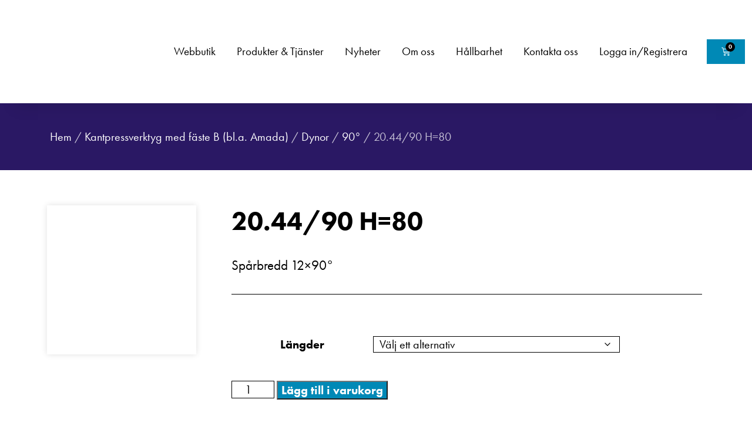

--- FILE ---
content_type: text/html; charset=UTF-8
request_url: https://hjoverktyg.com/produkt/kantpressverktyg-amada/dynor/90-dynor/20-44-90/
body_size: 14409
content:
<!DOCTYPE html><html lang="sv-SE"><head><script data-no-optimize="1">var litespeed_docref=sessionStorage.getItem("litespeed_docref");litespeed_docref&&(Object.defineProperty(document,"referrer",{get:function(){return litespeed_docref}}),sessionStorage.removeItem("litespeed_docref"));</script> <meta charset="UTF-8"><link data-optimized="2" rel="stylesheet" href="https://hjoverktyg.com/wp-content/litespeed/css/3cdd765e27c78a168483167c052e03d8.css?ver=1cb22" /><meta name="viewport" content="width=device-width, initial-scale=1.0, viewport-fit=cover" /><title>
20.44/90 H=80 » Dynor 90° | Hjo-Verktyg</title><meta name='robots' content='index, follow, max-image-preview:large, max-snippet:-1, max-video-preview:-1' />
 <script data-cfasync="false" data-pagespeed-no-defer>var gtm4wp_datalayer_name = "dataLayer";
	var dataLayer = dataLayer || [];
	const gtm4wp_use_sku_instead = 0;
	const gtm4wp_currency = 'SEK';
	const gtm4wp_product_per_impression = 10;
	const gtm4wp_clear_ecommerce = false;
	const gtm4wp_datalayer_max_timeout = 2000;</script> <meta name="description" content="20.44/90 H=80 - Dynor 90° - Spårbredd 12x90°" /><link rel="canonical" href="https://hjoverktyg.com/produkt/kantpressverktyg-amada/dynor/90-dynor/20-44-90/" /><meta property="og:locale" content="sv_SE" /><meta property="og:type" content="article" /><meta property="og:title" content="20.44/90 H=80 » Dynor 90° | Hjo-Verktyg" /><meta property="og:description" content="20.44/90 H=80 - Dynor 90° - Spårbredd 12x90°" /><meta property="og:url" content="https://hjoverktyg.com/produkt/kantpressverktyg-amada/dynor/90-dynor/20-44-90/" /><meta property="og:site_name" content="Hjo-Verktyg" /><meta property="article:publisher" content="https://www.facebook.com/OstrandHansen" /><meta property="article:modified_time" content="2024-01-30T11:47:06+00:00" /><meta property="og:image" content="https://hjoverktyg.com/wp-content/uploads/2019/10/Amada_dynor_2041-2044_h80_90.png" /><meta property="og:image:width" content="300" /><meta property="og:image:height" content="300" /><meta property="og:image:type" content="image/png" /><meta name="twitter:card" content="summary_large_image" /> <script type="application/ld+json" class="yoast-schema-graph">{"@context":"https://schema.org","@graph":[{"@type":"WebPage","@id":"https://hjoverktyg.com/produkt/kantpressverktyg-amada/dynor/90-dynor/20-44-90/","url":"https://hjoverktyg.com/produkt/kantpressverktyg-amada/dynor/90-dynor/20-44-90/","name":"20.44/90 H=80 » Dynor 90° | Hjo-Verktyg","isPartOf":{"@id":"https://hjoverktyg.com/#website"},"primaryImageOfPage":{"@id":"https://hjoverktyg.com/produkt/kantpressverktyg-amada/dynor/90-dynor/20-44-90/#primaryimage"},"image":{"@id":"https://hjoverktyg.com/produkt/kantpressverktyg-amada/dynor/90-dynor/20-44-90/#primaryimage"},"thumbnailUrl":"https://hjoverktyg.com/wp-content/uploads/2019/10/Amada_dynor_2041-2044_h80_90.png","datePublished":"2019-10-21T09:48:27+00:00","dateModified":"2024-01-30T11:47:06+00:00","description":"20.44/90 H=80 - Dynor 90° - Spårbredd 12x90°","breadcrumb":{"@id":"https://hjoverktyg.com/produkt/kantpressverktyg-amada/dynor/90-dynor/20-44-90/#breadcrumb"},"inLanguage":"sv-SE","potentialAction":[{"@type":"ReadAction","target":["https://hjoverktyg.com/produkt/kantpressverktyg-amada/dynor/90-dynor/20-44-90/"]}]},{"@type":"ImageObject","inLanguage":"sv-SE","@id":"https://hjoverktyg.com/produkt/kantpressverktyg-amada/dynor/90-dynor/20-44-90/#primaryimage","url":"https://hjoverktyg.com/wp-content/uploads/2019/10/Amada_dynor_2041-2044_h80_90.png","contentUrl":"https://hjoverktyg.com/wp-content/uploads/2019/10/Amada_dynor_2041-2044_h80_90.png","width":300,"height":300,"caption":"Amada dynor 20.41-20.44/90 H=86"},{"@type":"BreadcrumbList","@id":"https://hjoverktyg.com/produkt/kantpressverktyg-amada/dynor/90-dynor/20-44-90/#breadcrumb","itemListElement":[{"@type":"ListItem","position":1,"name":"Startsida","item":"https://hjoverktyg.com/"},{"@type":"ListItem","position":2,"name":"Produkter","item":"https://hjoverktyg.com/shop/"},{"@type":"ListItem","position":3,"name":"20.44/90 H=80"}]},{"@type":"WebSite","@id":"https://hjoverktyg.com/#website","url":"https://hjoverktyg.com/","name":"Hjo-Verktyg","description":"Kantpressverktyg, Pelarstyrda verktyg &amp; Saxskär","publisher":{"@id":"https://hjoverktyg.com/#organization"},"potentialAction":[{"@type":"SearchAction","target":{"@type":"EntryPoint","urlTemplate":"https://hjoverktyg.com/?s={search_term_string}"},"query-input":{"@type":"PropertyValueSpecification","valueRequired":true,"valueName":"search_term_string"}}],"inLanguage":"sv-SE"},{"@type":"Organization","@id":"https://hjoverktyg.com/#organization","name":"Hjo-Verktyg AB","url":"https://hjoverktyg.com/","logo":{"@type":"ImageObject","inLanguage":"sv-SE","@id":"https://hjoverktyg.com/#/schema/logo/image/","url":"https://hjoverktyg.com/wp-content/uploads/2019/08/Hjo-Verktyg_logo.png","contentUrl":"https://hjoverktyg.com/wp-content/uploads/2019/08/Hjo-Verktyg_logo.png","width":374,"height":181,"caption":"Hjo-Verktyg AB"},"image":{"@id":"https://hjoverktyg.com/#/schema/logo/image/"},"sameAs":["https://www.facebook.com/OstrandHansen"]}]}</script>  <script type="litespeed/javascript" data-src="https://hjoverktyg.com/wp-includes/js/jquery/jquery.min.js?ver=3.7.1" id="jquery-core-js"></script> <link rel="https://api.w.org/" href="https://hjoverktyg.com/wp-json/" /><link rel="alternate" title="JSON" type="application/json" href="https://hjoverktyg.com/wp-json/wp/v2/product/3327" /><link rel="alternate" title="oEmbed (JSON)" type="application/json+oembed" href="https://hjoverktyg.com/wp-json/oembed/1.0/embed?url=https%3A%2F%2Fhjoverktyg.com%2Fprodukt%2Fkantpressverktyg-amada%2Fdynor%2F90-dynor%2F20-44-90%2F" /><link rel="alternate" title="oEmbed (XML)" type="text/xml+oembed" href="https://hjoverktyg.com/wp-json/oembed/1.0/embed?url=https%3A%2F%2Fhjoverktyg.com%2Fprodukt%2Fkantpressverktyg-amada%2Fdynor%2F90-dynor%2F20-44-90%2F&#038;format=xml" /> <script data-cfasync="false" data-pagespeed-no-defer type="text/javascript">var dataLayer_content = {"pagePostType":"product","pagePostType2":"single-product","pagePostAuthor":"Johan Carlsson","productRatingCounts":[],"productAverageRating":0,"productReviewCount":0,"productType":"variable","productIsVariable":1};
	dataLayer.push( dataLayer_content );</script> <script data-cfasync="false" data-pagespeed-no-defer type="text/javascript">console.warn && console.warn("[GTM4WP] Google Tag Manager container code placement set to OFF !!!");
	console.warn && console.warn("[GTM4WP] Data layer codes are active but GTM container must be loaded using custom coding !!!");</script> <link rel="shortcut icon" href="https://hjoverktyg.com/wp-content/themes/hjo/img/icons/favicon.ico" /><link rel="apple-touch-icon-precomposed" href="https://hjoverktyg.com/wp-content/themes/hjo/img/icons/touch.png" /> <script type="litespeed/javascript" data-src="https://www.googletagmanager.com/gtag/js?id=UA-151986418-1"></script> <script type="litespeed/javascript">window.dataLayer=window.dataLayer||[];function gtag(){dataLayer.push(arguments)}
gtag('js',new Date());gtag('config','UA-151986418-1');gtag('config','AW-700167948')</script> <noscript><style>.woocommerce-product-gallery{ opacity: 1 !important; }</style></noscript><meta name="generator" content="Elementor 3.25.9; features: additional_custom_breakpoints, e_optimized_control_loading; settings: css_print_method-external, google_font-enabled, font_display-auto">
 <script type="litespeed/javascript">(function(w,d,s,l,i){w[l]=w[l]||[];w[l].push({'gtm.start':new Date().getTime(),event:'gtm.js'});var f=d.getElementsByTagName(s)[0],j=d.createElement(s),dl=l!='dataLayer'?'&l='+l:'';j.async=!0;j.src='https://www.googletagmanager.com/gtm.js?id='+i+dl;f.parentNode.insertBefore(j,f)})(window,document,'script','dataLayer','GTM-NQBXQMM')</script> <meta name="google-site-verification" content="rlBo-VPYgMyFBU7drZim1Iq4dglqlvna93lK9Il8ACQ" /></head><body class="product-template-default single single-product postid-3327 wp-custom-logo theme-hjo woocommerce woocommerce-page woocommerce-no-js 20-44-90 elementor-default elementor-template-full-width elementor-kit-5322 elementor-page-110"><div data-elementor-type="header" data-elementor-id="19" class="elementor elementor-19 elementor-location-header" data-elementor-post-type="elementor_library"><header class="elementor-section elementor-top-section elementor-element elementor-element-4f0e720a elementor-section-content-middle elementor-section-height-min-height elementor-section-boxed elementor-section-height-default elementor-section-items-middle" data-id="4f0e720a" data-element_type="section" data-settings="{&quot;background_background&quot;:&quot;classic&quot;,&quot;sticky&quot;:&quot;top&quot;,&quot;sticky_on&quot;:[&quot;desktop&quot;,&quot;tablet&quot;,&quot;mobile&quot;],&quot;sticky_offset&quot;:0,&quot;sticky_effects_offset&quot;:0}"><div class="elementor-container elementor-column-gap-no"><div class="elementor-column elementor-col-33 elementor-top-column elementor-element elementor-element-43b363de" data-id="43b363de" data-element_type="column"><div class="elementor-widget-wrap elementor-element-populated"><div class="elementor-element elementor-element-673ba23a elementor-widget elementor-widget-theme-site-logo elementor-widget-image" data-id="673ba23a" data-element_type="widget" data-widget_type="theme-site-logo.default"><div class="elementor-widget-container">
<a href="https://hjoverktyg.com">
<img data-src="https://hjoverktyg.com/wp-content/uploads/2019/08/Hjo-Verktyg_logo.png" title="Hjo Verktyg_logo" alt="Hjo Verktyg logo" src="[data-uri]" class="lazyload" style="--smush-placeholder-width: 374px; --smush-placeholder-aspect-ratio: 374/181;" />				</a></div></div></div></div><div class="elementor-column elementor-col-33 elementor-top-column elementor-element elementor-element-3c134b09" data-id="3c134b09" data-element_type="column"><div class="elementor-widget-wrap elementor-element-populated"><div class="elementor-element elementor-element-663d077d elementor-nav-menu__align-end elementor-nav-menu--stretch elementor-nav-menu--dropdown-tablet elementor-nav-menu__text-align-aside elementor-nav-menu--toggle elementor-nav-menu--burger elementor-widget elementor-widget-nav-menu" data-id="663d077d" data-element_type="widget" data-settings="{&quot;full_width&quot;:&quot;stretch&quot;,&quot;submenu_icon&quot;:{&quot;value&quot;:&quot;&lt;i class=\&quot;fas fa-angle-down\&quot;&gt;&lt;\/i&gt;&quot;,&quot;library&quot;:&quot;fa-solid&quot;},&quot;layout&quot;:&quot;horizontal&quot;,&quot;toggle&quot;:&quot;burger&quot;}" data-widget_type="nav-menu.default"><div class="elementor-widget-container"><nav class="elementor-nav-menu--main elementor-nav-menu__container elementor-nav-menu--layout-horizontal e--pointer-text e--animation-none"><ul id="menu-1-663d077d" class="elementor-nav-menu"><li class="shop-button menu-item menu-item-type-taxonomy menu-item-object-product_cat current-product-ancestor menu-item-5420"><a href="https://hjoverktyg.com/webbutik/kantpressverktyg-amada/" class="elementor-item">Webbutik</a></li><li class="menu-item menu-item-type-post_type menu-item-object-page menu-item-has-children menu-item-31"><a href="https://hjoverktyg.com/produkter-tjanster/" class="elementor-item">Produkter &#038; Tjänster</a><ul class="sub-menu elementor-nav-menu--dropdown"><li class="menu-item menu-item-type-post_type menu-item-object-page menu-item-has-children menu-item-5319"><a href="https://hjoverktyg.com/kantpressverktyg/" class="elementor-sub-item">Kantpressverktyg</a><ul class="sub-menu elementor-nav-menu--dropdown"><li class="menu-item menu-item-type-taxonomy menu-item-object-product_cat current-product-ancestor menu-item-2374"><a href="https://hjoverktyg.com/webbutik/kantpressverktyg-amada/" class="elementor-sub-item">Kantpressverktyg Amada</a></li><li class="menu-item menu-item-type-post_type menu-item-object-page menu-item-has-children menu-item-4203"><a href="https://hjoverktyg.com/kantpressverktyg/kantpressverktyg-ovriga-fabrikat/" class="elementor-sub-item">Övriga fabrikat</a><ul class="sub-menu elementor-nav-menu--dropdown"><li class="menu-item menu-item-type-post_type menu-item-object-page menu-item-6266"><a href="https://hjoverktyg.com/kantpressverktyg/adira/" class="elementor-sub-item">Kantpressverktyg Adira</a></li><li class="menu-item menu-item-type-post_type menu-item-object-page menu-item-6267"><a href="https://hjoverktyg.com/kantpressverktyg/amada/" class="elementor-sub-item">Kantpressverktyg Amada</a></li><li class="menu-item menu-item-type-post_type menu-item-object-page menu-item-6268"><a href="https://hjoverktyg.com/kantpressverktyg/arboga/" class="elementor-sub-item">Kantpressverktyg Arboga</a></li><li class="menu-item menu-item-type-post_type menu-item-object-page menu-item-6269"><a href="https://hjoverktyg.com/kantpressverktyg/baykal/" class="elementor-sub-item">Kantpressverktyg Baykal</a></li><li class="menu-item menu-item-type-post_type menu-item-object-page menu-item-6270"><a href="https://hjoverktyg.com/kantpressverktyg/beyeler/" class="elementor-sub-item">Kantpressverktyg Beyeler</a></li><li class="menu-item menu-item-type-post_type menu-item-object-page menu-item-6271"><a href="https://hjoverktyg.com/kantpressverktyg/bystronic/" class="elementor-sub-item">Kantpressverktyg Bystronic</a></li><li class="menu-item menu-item-type-post_type menu-item-object-page menu-item-6272"><a href="https://hjoverktyg.com/kantpressverktyg/cincinatti/" class="elementor-sub-item">Kantpressverktyg Cincinatti</a></li><li class="menu-item menu-item-type-post_type menu-item-object-page menu-item-6273"><a href="https://hjoverktyg.com/kantpressverktyg/colly/" class="elementor-sub-item">Kantpressverktyg Colly</a></li><li class="menu-item menu-item-type-post_type menu-item-object-page menu-item-6274"><a href="https://hjoverktyg.com/kantpressverktyg/darley/" class="elementor-sub-item">Kantpressverktyg Darley</a></li><li class="menu-item menu-item-type-post_type menu-item-object-page menu-item-6275"><a href="https://hjoverktyg.com/kantpressverktyg/donewell/" class="elementor-sub-item">Kantpressverktyg Donewell</a></li><li class="menu-item menu-item-type-post_type menu-item-object-page menu-item-6276"><a href="https://hjoverktyg.com/kantpressverktyg/durma/" class="elementor-sub-item">Kantpressverktyg Durma</a></li><li class="menu-item menu-item-type-post_type menu-item-object-page menu-item-6277"><a href="https://hjoverktyg.com/kantpressverktyg/finnpower/" class="elementor-sub-item">Kantpressverktyg Finnpower</a></li><li class="menu-item menu-item-type-post_type menu-item-object-page menu-item-6278"><a href="https://hjoverktyg.com/kantpressverktyg/gasparini/" class="elementor-sub-item">Kantpressverktyg Gasparini</a></li><li class="menu-item menu-item-type-post_type menu-item-object-page menu-item-6280"><a href="https://hjoverktyg.com/kantpressverktyg/guifil/" class="elementor-sub-item">Kantpressverktyg Guifil</a></li><li class="menu-item menu-item-type-post_type menu-item-object-page menu-item-6279"><a href="https://hjoverktyg.com/kantpressverktyg/goteneds/" class="elementor-sub-item">Kantpressverktyg Göteneds</a></li><li class="menu-item menu-item-type-post_type menu-item-object-page menu-item-6281"><a href="https://hjoverktyg.com/kantpressverktyg/haco/" class="elementor-sub-item">Kantpressverktyg Haco</a></li><li class="menu-item menu-item-type-post_type menu-item-object-page menu-item-6265"><a href="https://hjoverktyg.com/kantpressverktyg/hjo/" class="elementor-sub-item">Kantpressverktyg Hjo</a></li><li class="menu-item menu-item-type-post_type menu-item-object-page menu-item-6264"><a href="https://hjoverktyg.com/kantpressverktyg/knuth/" class="elementor-sub-item">Kantpressverktyg Knuth</a></li><li class="menu-item menu-item-type-post_type menu-item-object-page menu-item-6263"><a href="https://hjoverktyg.com/kantpressverktyg/lvd/" class="elementor-sub-item">Kantpressverktyg LVD</a></li><li class="menu-item menu-item-type-post_type menu-item-object-page menu-item-6262"><a href="https://hjoverktyg.com/kantpressverktyg/pacific/" class="elementor-sub-item">Kantpressverktyg Pacific</a></li><li class="menu-item menu-item-type-post_type menu-item-object-page menu-item-6261"><a href="https://hjoverktyg.com/kantpressverktyg/promecam/" class="elementor-sub-item">Kantpressverktyg Promecam</a></li><li class="menu-item menu-item-type-post_type menu-item-object-page menu-item-6260"><a href="https://hjoverktyg.com/kantpressverktyg/safan/" class="elementor-sub-item">Kantpressverktyg Safan</a></li><li class="menu-item menu-item-type-post_type menu-item-object-page menu-item-6259"><a href="https://hjoverktyg.com/kantpressverktyg/sagita/" class="elementor-sub-item">Kantpressverktyg Sagita</a></li><li class="menu-item menu-item-type-post_type menu-item-object-page menu-item-6258"><a href="https://hjoverktyg.com/kantpressverktyg/scan-press/" class="elementor-sub-item">Kantpressverktyg Scan-Press</a></li><li class="menu-item menu-item-type-post_type menu-item-object-page menu-item-6257"><a href="https://hjoverktyg.com/kantpressverktyg/trumpf/" class="elementor-sub-item">Kantpressverktyg Trumpf</a></li><li class="menu-item menu-item-type-post_type menu-item-object-page menu-item-6256"><a href="https://hjoverktyg.com/kantpressverktyg/ursviken/" class="elementor-sub-item">Kantpressverktyg Ursviken</a></li><li class="menu-item menu-item-type-post_type menu-item-object-page menu-item-7397"><a href="https://hjoverktyg.com/kantpressverktyg/kantpressverktyg-vartek/" class="elementor-sub-item">Kantpressverktyg Vartek</a></li><li class="menu-item menu-item-type-post_type menu-item-object-page menu-item-6255"><a href="https://hjoverktyg.com/kantpressverktyg/viking/" class="elementor-sub-item">Kantpressverktyg Viking</a></li><li class="menu-item menu-item-type-post_type menu-item-object-page menu-item-6254"><a href="https://hjoverktyg.com/kantpressverktyg/warcom/" class="elementor-sub-item">Kantpressverktyg Warcom</a></li><li class="menu-item menu-item-type-post_type menu-item-object-page menu-item-6253"><a href="https://hjoverktyg.com/kantpressverktyg/weinbrenner/" class="elementor-sub-item">Kantpressverktyg Weinbrenner</a></li><li class="menu-item menu-item-type-post_type menu-item-object-page menu-item-6251"><a href="https://hjoverktyg.com/kantpressverktyg/wikstrom/" class="elementor-sub-item">Kantpressverktyg Wikström</a></li><li class="menu-item menu-item-type-post_type menu-item-object-page menu-item-6252"><a href="https://hjoverktyg.com/kantpressverktyg/wila/" class="elementor-sub-item">Kantpressverktyg Wila</a></li></ul></li><li class="menu-item menu-item-type-post_type menu-item-object-page menu-item-5537"><a href="https://hjoverktyg.com/specialverktyg-kantpress/" class="elementor-sub-item">Specialverktyg Kantpress</a></li></ul></li><li class="menu-item menu-item-type-post_type menu-item-object-page menu-item-962"><a href="https://hjoverktyg.com/legoproduktion/" class="elementor-sub-item">Legoproduktion</a></li><li class="menu-item menu-item-type-post_type menu-item-object-page menu-item-has-children menu-item-965"><a href="https://hjoverktyg.com/pelarstyrda-verktyg/" class="elementor-sub-item">Pelarstyrda verktyg</a><ul class="sub-menu elementor-nav-menu--dropdown"><li class="menu-item menu-item-type-post_type menu-item-object-page menu-item-7045"><a href="https://hjoverktyg.com/pelarstyrda-verktyg/" class="elementor-sub-item">Pelarstyrda verktyg</a></li><li class="menu-item menu-item-type-post_type menu-item-object-page menu-item-7044"><a href="https://hjoverktyg.com/losningsexempel/" class="elementor-sub-item">Lösningsexempel</a></li></ul></li><li class="menu-item menu-item-type-post_type menu-item-object-page menu-item-963"><a href="https://hjoverktyg.com/verktygsservice/" class="elementor-sub-item">Verktygsservice</a></li><li class="menu-item menu-item-type-post_type menu-item-object-page menu-item-964"><a href="https://hjoverktyg.com/saxskar/" class="elementor-sub-item">Skär till gradsax</a></li><li class="menu-item menu-item-type-post_type menu-item-object-page menu-item-6989"><a href="https://hjoverktyg.com/automation/" class="elementor-sub-item">Automation</a></li><li class="menu-item menu-item-type-post_type menu-item-object-page menu-item-4673"><a href="https://hjoverktyg.com/ladda-ner/" class="elementor-sub-item">Ladda ner</a></li><li class="menu-item menu-item-type-post_type menu-item-object-page menu-item-9474"><a href="https://hjoverktyg.com/verktygsskolan/" class="elementor-sub-item">Verktygsskolan</a></li></ul></li><li class="menu-item menu-item-type-custom menu-item-object-custom menu-item-8874"><a href="https://hjoverktyg.com/nyheter/" class="elementor-item">Nyheter</a></li><li class="menu-item menu-item-type-post_type menu-item-object-page menu-item-30"><a href="https://hjoverktyg.com/om-oss/" class="elementor-item">Om oss</a></li><li class="menu-item menu-item-type-post_type menu-item-object-page menu-item-7277"><a href="https://hjoverktyg.com/hallbarhet/" class="elementor-item">Hållbarhet</a></li><li class="menu-item menu-item-type-post_type menu-item-object-page menu-item-29"><a href="https://hjoverktyg.com/kontakta-oss/" class="elementor-item">Kontakta oss</a></li><li class="my-account menu-item menu-item-type-post_type menu-item-object-page menu-item-2431"><a href="https://hjoverktyg.com/mitt-konto/" class="elementor-item">Mitt konto</a></li><li class="logga-in menu-item menu-item-type-post_type menu-item-object-page menu-item-2437"><a href="https://hjoverktyg.com/mitt-konto/" class="elementor-item">Logga in/Registrera</a></li></ul></nav><div class="elementor-menu-toggle" role="button" tabindex="0" aria-label="Slå på/av meny" aria-expanded="false">
<i aria-hidden="true" role="presentation" class="elementor-menu-toggle__icon--open eicon-menu-bar"></i><i aria-hidden="true" role="presentation" class="elementor-menu-toggle__icon--close eicon-close"></i>			<span class="elementor-screen-only">Meny</span></div><nav class="elementor-nav-menu--dropdown elementor-nav-menu__container" aria-hidden="true"><ul id="menu-2-663d077d" class="elementor-nav-menu"><li class="shop-button menu-item menu-item-type-taxonomy menu-item-object-product_cat current-product-ancestor menu-item-5420"><a href="https://hjoverktyg.com/webbutik/kantpressverktyg-amada/" class="elementor-item" tabindex="-1">Webbutik</a></li><li class="menu-item menu-item-type-post_type menu-item-object-page menu-item-has-children menu-item-31"><a href="https://hjoverktyg.com/produkter-tjanster/" class="elementor-item" tabindex="-1">Produkter &#038; Tjänster</a><ul class="sub-menu elementor-nav-menu--dropdown"><li class="menu-item menu-item-type-post_type menu-item-object-page menu-item-has-children menu-item-5319"><a href="https://hjoverktyg.com/kantpressverktyg/" class="elementor-sub-item" tabindex="-1">Kantpressverktyg</a><ul class="sub-menu elementor-nav-menu--dropdown"><li class="menu-item menu-item-type-taxonomy menu-item-object-product_cat current-product-ancestor menu-item-2374"><a href="https://hjoverktyg.com/webbutik/kantpressverktyg-amada/" class="elementor-sub-item" tabindex="-1">Kantpressverktyg Amada</a></li><li class="menu-item menu-item-type-post_type menu-item-object-page menu-item-has-children menu-item-4203"><a href="https://hjoverktyg.com/kantpressverktyg/kantpressverktyg-ovriga-fabrikat/" class="elementor-sub-item" tabindex="-1">Övriga fabrikat</a><ul class="sub-menu elementor-nav-menu--dropdown"><li class="menu-item menu-item-type-post_type menu-item-object-page menu-item-6266"><a href="https://hjoverktyg.com/kantpressverktyg/adira/" class="elementor-sub-item" tabindex="-1">Kantpressverktyg Adira</a></li><li class="menu-item menu-item-type-post_type menu-item-object-page menu-item-6267"><a href="https://hjoverktyg.com/kantpressverktyg/amada/" class="elementor-sub-item" tabindex="-1">Kantpressverktyg Amada</a></li><li class="menu-item menu-item-type-post_type menu-item-object-page menu-item-6268"><a href="https://hjoverktyg.com/kantpressverktyg/arboga/" class="elementor-sub-item" tabindex="-1">Kantpressverktyg Arboga</a></li><li class="menu-item menu-item-type-post_type menu-item-object-page menu-item-6269"><a href="https://hjoverktyg.com/kantpressverktyg/baykal/" class="elementor-sub-item" tabindex="-1">Kantpressverktyg Baykal</a></li><li class="menu-item menu-item-type-post_type menu-item-object-page menu-item-6270"><a href="https://hjoverktyg.com/kantpressverktyg/beyeler/" class="elementor-sub-item" tabindex="-1">Kantpressverktyg Beyeler</a></li><li class="menu-item menu-item-type-post_type menu-item-object-page menu-item-6271"><a href="https://hjoverktyg.com/kantpressverktyg/bystronic/" class="elementor-sub-item" tabindex="-1">Kantpressverktyg Bystronic</a></li><li class="menu-item menu-item-type-post_type menu-item-object-page menu-item-6272"><a href="https://hjoverktyg.com/kantpressverktyg/cincinatti/" class="elementor-sub-item" tabindex="-1">Kantpressverktyg Cincinatti</a></li><li class="menu-item menu-item-type-post_type menu-item-object-page menu-item-6273"><a href="https://hjoverktyg.com/kantpressverktyg/colly/" class="elementor-sub-item" tabindex="-1">Kantpressverktyg Colly</a></li><li class="menu-item menu-item-type-post_type menu-item-object-page menu-item-6274"><a href="https://hjoverktyg.com/kantpressverktyg/darley/" class="elementor-sub-item" tabindex="-1">Kantpressverktyg Darley</a></li><li class="menu-item menu-item-type-post_type menu-item-object-page menu-item-6275"><a href="https://hjoverktyg.com/kantpressverktyg/donewell/" class="elementor-sub-item" tabindex="-1">Kantpressverktyg Donewell</a></li><li class="menu-item menu-item-type-post_type menu-item-object-page menu-item-6276"><a href="https://hjoverktyg.com/kantpressverktyg/durma/" class="elementor-sub-item" tabindex="-1">Kantpressverktyg Durma</a></li><li class="menu-item menu-item-type-post_type menu-item-object-page menu-item-6277"><a href="https://hjoverktyg.com/kantpressverktyg/finnpower/" class="elementor-sub-item" tabindex="-1">Kantpressverktyg Finnpower</a></li><li class="menu-item menu-item-type-post_type menu-item-object-page menu-item-6278"><a href="https://hjoverktyg.com/kantpressverktyg/gasparini/" class="elementor-sub-item" tabindex="-1">Kantpressverktyg Gasparini</a></li><li class="menu-item menu-item-type-post_type menu-item-object-page menu-item-6280"><a href="https://hjoverktyg.com/kantpressverktyg/guifil/" class="elementor-sub-item" tabindex="-1">Kantpressverktyg Guifil</a></li><li class="menu-item menu-item-type-post_type menu-item-object-page menu-item-6279"><a href="https://hjoverktyg.com/kantpressverktyg/goteneds/" class="elementor-sub-item" tabindex="-1">Kantpressverktyg Göteneds</a></li><li class="menu-item menu-item-type-post_type menu-item-object-page menu-item-6281"><a href="https://hjoverktyg.com/kantpressverktyg/haco/" class="elementor-sub-item" tabindex="-1">Kantpressverktyg Haco</a></li><li class="menu-item menu-item-type-post_type menu-item-object-page menu-item-6265"><a href="https://hjoverktyg.com/kantpressverktyg/hjo/" class="elementor-sub-item" tabindex="-1">Kantpressverktyg Hjo</a></li><li class="menu-item menu-item-type-post_type menu-item-object-page menu-item-6264"><a href="https://hjoverktyg.com/kantpressverktyg/knuth/" class="elementor-sub-item" tabindex="-1">Kantpressverktyg Knuth</a></li><li class="menu-item menu-item-type-post_type menu-item-object-page menu-item-6263"><a href="https://hjoverktyg.com/kantpressverktyg/lvd/" class="elementor-sub-item" tabindex="-1">Kantpressverktyg LVD</a></li><li class="menu-item menu-item-type-post_type menu-item-object-page menu-item-6262"><a href="https://hjoverktyg.com/kantpressverktyg/pacific/" class="elementor-sub-item" tabindex="-1">Kantpressverktyg Pacific</a></li><li class="menu-item menu-item-type-post_type menu-item-object-page menu-item-6261"><a href="https://hjoverktyg.com/kantpressverktyg/promecam/" class="elementor-sub-item" tabindex="-1">Kantpressverktyg Promecam</a></li><li class="menu-item menu-item-type-post_type menu-item-object-page menu-item-6260"><a href="https://hjoverktyg.com/kantpressverktyg/safan/" class="elementor-sub-item" tabindex="-1">Kantpressverktyg Safan</a></li><li class="menu-item menu-item-type-post_type menu-item-object-page menu-item-6259"><a href="https://hjoverktyg.com/kantpressverktyg/sagita/" class="elementor-sub-item" tabindex="-1">Kantpressverktyg Sagita</a></li><li class="menu-item menu-item-type-post_type menu-item-object-page menu-item-6258"><a href="https://hjoverktyg.com/kantpressverktyg/scan-press/" class="elementor-sub-item" tabindex="-1">Kantpressverktyg Scan-Press</a></li><li class="menu-item menu-item-type-post_type menu-item-object-page menu-item-6257"><a href="https://hjoverktyg.com/kantpressverktyg/trumpf/" class="elementor-sub-item" tabindex="-1">Kantpressverktyg Trumpf</a></li><li class="menu-item menu-item-type-post_type menu-item-object-page menu-item-6256"><a href="https://hjoverktyg.com/kantpressverktyg/ursviken/" class="elementor-sub-item" tabindex="-1">Kantpressverktyg Ursviken</a></li><li class="menu-item menu-item-type-post_type menu-item-object-page menu-item-7397"><a href="https://hjoverktyg.com/kantpressverktyg/kantpressverktyg-vartek/" class="elementor-sub-item" tabindex="-1">Kantpressverktyg Vartek</a></li><li class="menu-item menu-item-type-post_type menu-item-object-page menu-item-6255"><a href="https://hjoverktyg.com/kantpressverktyg/viking/" class="elementor-sub-item" tabindex="-1">Kantpressverktyg Viking</a></li><li class="menu-item menu-item-type-post_type menu-item-object-page menu-item-6254"><a href="https://hjoverktyg.com/kantpressverktyg/warcom/" class="elementor-sub-item" tabindex="-1">Kantpressverktyg Warcom</a></li><li class="menu-item menu-item-type-post_type menu-item-object-page menu-item-6253"><a href="https://hjoverktyg.com/kantpressverktyg/weinbrenner/" class="elementor-sub-item" tabindex="-1">Kantpressverktyg Weinbrenner</a></li><li class="menu-item menu-item-type-post_type menu-item-object-page menu-item-6251"><a href="https://hjoverktyg.com/kantpressverktyg/wikstrom/" class="elementor-sub-item" tabindex="-1">Kantpressverktyg Wikström</a></li><li class="menu-item menu-item-type-post_type menu-item-object-page menu-item-6252"><a href="https://hjoverktyg.com/kantpressverktyg/wila/" class="elementor-sub-item" tabindex="-1">Kantpressverktyg Wila</a></li></ul></li><li class="menu-item menu-item-type-post_type menu-item-object-page menu-item-5537"><a href="https://hjoverktyg.com/specialverktyg-kantpress/" class="elementor-sub-item" tabindex="-1">Specialverktyg Kantpress</a></li></ul></li><li class="menu-item menu-item-type-post_type menu-item-object-page menu-item-962"><a href="https://hjoverktyg.com/legoproduktion/" class="elementor-sub-item" tabindex="-1">Legoproduktion</a></li><li class="menu-item menu-item-type-post_type menu-item-object-page menu-item-has-children menu-item-965"><a href="https://hjoverktyg.com/pelarstyrda-verktyg/" class="elementor-sub-item" tabindex="-1">Pelarstyrda verktyg</a><ul class="sub-menu elementor-nav-menu--dropdown"><li class="menu-item menu-item-type-post_type menu-item-object-page menu-item-7045"><a href="https://hjoverktyg.com/pelarstyrda-verktyg/" class="elementor-sub-item" tabindex="-1">Pelarstyrda verktyg</a></li><li class="menu-item menu-item-type-post_type menu-item-object-page menu-item-7044"><a href="https://hjoverktyg.com/losningsexempel/" class="elementor-sub-item" tabindex="-1">Lösningsexempel</a></li></ul></li><li class="menu-item menu-item-type-post_type menu-item-object-page menu-item-963"><a href="https://hjoverktyg.com/verktygsservice/" class="elementor-sub-item" tabindex="-1">Verktygsservice</a></li><li class="menu-item menu-item-type-post_type menu-item-object-page menu-item-964"><a href="https://hjoverktyg.com/saxskar/" class="elementor-sub-item" tabindex="-1">Skär till gradsax</a></li><li class="menu-item menu-item-type-post_type menu-item-object-page menu-item-6989"><a href="https://hjoverktyg.com/automation/" class="elementor-sub-item" tabindex="-1">Automation</a></li><li class="menu-item menu-item-type-post_type menu-item-object-page menu-item-4673"><a href="https://hjoverktyg.com/ladda-ner/" class="elementor-sub-item" tabindex="-1">Ladda ner</a></li><li class="menu-item menu-item-type-post_type menu-item-object-page menu-item-9474"><a href="https://hjoverktyg.com/verktygsskolan/" class="elementor-sub-item" tabindex="-1">Verktygsskolan</a></li></ul></li><li class="menu-item menu-item-type-custom menu-item-object-custom menu-item-8874"><a href="https://hjoverktyg.com/nyheter/" class="elementor-item" tabindex="-1">Nyheter</a></li><li class="menu-item menu-item-type-post_type menu-item-object-page menu-item-30"><a href="https://hjoverktyg.com/om-oss/" class="elementor-item" tabindex="-1">Om oss</a></li><li class="menu-item menu-item-type-post_type menu-item-object-page menu-item-7277"><a href="https://hjoverktyg.com/hallbarhet/" class="elementor-item" tabindex="-1">Hållbarhet</a></li><li class="menu-item menu-item-type-post_type menu-item-object-page menu-item-29"><a href="https://hjoverktyg.com/kontakta-oss/" class="elementor-item" tabindex="-1">Kontakta oss</a></li><li class="my-account menu-item menu-item-type-post_type menu-item-object-page menu-item-2431"><a href="https://hjoverktyg.com/mitt-konto/" class="elementor-item" tabindex="-1">Mitt konto</a></li><li class="logga-in menu-item menu-item-type-post_type menu-item-object-page menu-item-2437"><a href="https://hjoverktyg.com/mitt-konto/" class="elementor-item" tabindex="-1">Logga in/Registrera</a></li></ul></nav></div></div></div></div><div class="elementor-column elementor-col-33 elementor-top-column elementor-element elementor-element-7aed1e9f" data-id="7aed1e9f" data-element_type="column"><div class="elementor-widget-wrap elementor-element-populated"><div class="elementor-element elementor-element-421f1eb toggle-icon--cart-medium elementor-menu-cart--items-indicator-bubble elementor-menu-cart--cart-type-side-cart elementor-menu-cart--show-remove-button-yes elementor-widget elementor-widget-woocommerce-menu-cart" data-id="421f1eb" data-element_type="widget" data-settings="{&quot;cart_type&quot;:&quot;side-cart&quot;,&quot;open_cart&quot;:&quot;click&quot;,&quot;automatically_open_cart&quot;:&quot;no&quot;}" data-widget_type="woocommerce-menu-cart.default"><div class="elementor-widget-container"><div class="elementor-menu-cart__wrapper"><div class="elementor-menu-cart__toggle_wrapper"><div class="elementor-menu-cart__container elementor-lightbox" aria-hidden="true"><div class="elementor-menu-cart__main" aria-hidden="true"><div class="elementor-menu-cart__close-button"></div><div class="widget_shopping_cart_content"></div></div></div><div class="elementor-menu-cart__toggle elementor-button-wrapper">
<a id="elementor-menu-cart__toggle_button" href="#" class="elementor-menu-cart__toggle_button elementor-button elementor-size-sm" aria-expanded="false">
<span class="elementor-button-text"><span class="woocommerce-Price-amount amount"><bdi>0.00<span class="woocommerce-Price-currencySymbol">&#107;&#114;</span></bdi></span></span>
<span class="elementor-button-icon">
<span class="elementor-button-icon-qty" data-counter="0">0</span>
<i class="eicon-cart-medium"></i>					<span class="elementor-screen-only">Varukorg</span>
</span>
</a></div></div></div></div></div></div></div></div></header><section class="elementor-section elementor-top-section elementor-element elementor-element-ef97951 elementor-section-boxed elementor-section-height-default elementor-section-height-default" data-id="ef97951" data-element_type="section"><div class="elementor-container elementor-column-gap-no"><div class="elementor-column elementor-col-100 elementor-top-column elementor-element elementor-element-8c90c36" data-id="8c90c36" data-element_type="column"><div class="elementor-widget-wrap elementor-element-populated"><div class="elementor-element elementor-element-d5e6a96 elementor-widget elementor-widget-shortcode" data-id="d5e6a96" data-element_type="widget" data-widget_type="shortcode.default"><div class="elementor-widget-container"><div class="elementor-shortcode"></div></div></div></div></div></div></section></div><div class="woocommerce-notices-wrapper"></div><div data-elementor-type="product" data-elementor-id="110" class="elementor elementor-110 elementor-location-single post-3327 product type-product status-publish has-post-thumbnail product_cat-90-dynor first onbackorder shipping-taxable purchasable product-type-variable product" data-elementor-post-type="elementor_library"><section class="elementor-section elementor-top-section elementor-element elementor-element-cf30d42 elementor-section-boxed elementor-section-height-default elementor-section-height-default" data-id="cf30d42" data-element_type="section" data-settings="{&quot;background_background&quot;:&quot;classic&quot;}"><div class="elementor-container elementor-column-gap-extended"><div class="elementor-column elementor-col-100 elementor-top-column elementor-element elementor-element-2704e80" data-id="2704e80" data-element_type="column"><div class="elementor-widget-wrap elementor-element-populated"><div class="elementor-element elementor-element-93095de elementor-widget elementor-widget-woocommerce-breadcrumb" data-id="93095de" data-element_type="widget" data-widget_type="woocommerce-breadcrumb.default"><div class="elementor-widget-container"><nav class="woocommerce-breadcrumb" aria-label="Breadcrumb"><a href="https://hjoverktyg.com">Hem</a>&nbsp;&#47;&nbsp;<a href="https://hjoverktyg.com/webbutik/kantpressverktyg-amada/">Kantpressverktyg med fäste B (bl.a. Amada)</a>&nbsp;&#47;&nbsp;<a href="https://hjoverktyg.com/webbutik/kantpressverktyg-amada/dynor/">Dynor</a>&nbsp;&#47;&nbsp;<a href="https://hjoverktyg.com/webbutik/kantpressverktyg-amada/dynor/90-dynor/">90°</a>&nbsp;&#47;&nbsp;20.44/90 H=80</nav></div></div></div></div></div></section><section class="elementor-section elementor-top-section elementor-element elementor-element-6cccc1e elementor-section-content-top elementor-section-boxed elementor-section-height-default elementor-section-height-default" data-id="6cccc1e" data-element_type="section"><div class="elementor-container elementor-column-gap-default"><div class="elementor-column elementor-col-50 elementor-top-column elementor-element elementor-element-ef2aec0" data-id="ef2aec0" data-element_type="column"><div class="elementor-widget-wrap elementor-element-populated"><div class="elementor-element elementor-element-cc0f1ba elementor-widget-mobile__width-initial yes elementor-widget elementor-widget-woocommerce-product-images" data-id="cc0f1ba" data-element_type="widget" data-widget_type="woocommerce-product-images.default"><div class="elementor-widget-container"><div class="woocommerce-product-gallery woocommerce-product-gallery--with-images woocommerce-product-gallery--columns-4 images" data-columns="4" style="opacity: 0; transition: opacity .25s ease-in-out;"><div class="woocommerce-product-gallery__wrapper"><div data-thumb="https://hjoverktyg.com/wp-content/uploads/2019/10/Amada_dynor_2041-2044_h80_90-100x100.png" data-thumb-alt="Amada dynor 20.41-20.44/90 H=86" data-thumb-srcset="https://hjoverktyg.com/wp-content/uploads/2019/10/Amada_dynor_2041-2044_h80_90-100x100.png 100w, https://hjoverktyg.com/wp-content/uploads/2019/10/Amada_dynor_2041-2044_h80_90-150x150.png 150w, https://hjoverktyg.com/wp-content/uploads/2019/10/Amada_dynor_2041-2044_h80_90-250x250.png 250w, https://hjoverktyg.com/wp-content/uploads/2019/10/Amada_dynor_2041-2044_h80_90-120x120.png 120w, https://hjoverktyg.com/wp-content/uploads/2019/10/Amada_dynor_2041-2044_h80_90.png 300w" class="woocommerce-product-gallery__image"><a href="https://hjoverktyg.com/wp-content/uploads/2019/10/Amada_dynor_2041-2044_h80_90.png"><img loading="lazy" loading="lazy" width="300" height="300" src="https://hjoverktyg.com/wp-content/uploads/2019/10/Amada_dynor_2041-2044_h80_90.png" class="wp-post-image" alt="Amada dynor 20.41-20.44/90 H=86" data-caption="" data-src="https://hjoverktyg.com/wp-content/uploads/2019/10/Amada_dynor_2041-2044_h80_90.png" data-large_image="https://hjoverktyg.com/wp-content/uploads/2019/10/Amada_dynor_2041-2044_h80_90.png" data-large_image_width="300" data-large_image_height="300" decoding="async" srcset="https://hjoverktyg.com/wp-content/uploads/2019/10/Amada_dynor_2041-2044_h80_90.png 300w, https://hjoverktyg.com/wp-content/uploads/2019/10/Amada_dynor_2041-2044_h80_90-100x100.png 100w, https://hjoverktyg.com/wp-content/uploads/2019/10/Amada_dynor_2041-2044_h80_90-150x150.png 150w, https://hjoverktyg.com/wp-content/uploads/2019/10/Amada_dynor_2041-2044_h80_90-250x250.png 250w, https://hjoverktyg.com/wp-content/uploads/2019/10/Amada_dynor_2041-2044_h80_90-120x120.png 120w" sizes="(max-width: 300px) 100vw, 300px" /></a></div></div></div></div></div></div></div><div class="elementor-column elementor-col-50 elementor-top-column elementor-element elementor-element-7360132" data-id="7360132" data-element_type="column"><div class="elementor-widget-wrap elementor-element-populated"><div class="elementor-element elementor-element-a8aa5a1 elementor-widget elementor-widget-woocommerce-product-title elementor-page-title elementor-widget-heading" data-id="a8aa5a1" data-element_type="widget" data-widget_type="woocommerce-product-title.default"><div class="elementor-widget-container"><h1 class="product_title entry-title elementor-heading-title elementor-size-default">20.44/90 H=80</h1></div></div><div class="elementor-element elementor-element-046f487 elementor-widget__width-initial elementor-widget elementor-widget-woocommerce-product-short-description" data-id="046f487" data-element_type="widget" data-widget_type="woocommerce-product-short-description.default"><div class="elementor-widget-container"><div class="woocommerce-product-details__short-description"><h6>Spårbredd 12&#215;90°</h6></div></div></div><div class="elementor-element elementor-element-1db8f0f elementor-widget-divider--view-line elementor-widget elementor-widget-divider" data-id="1db8f0f" data-element_type="widget" data-widget_type="divider.default"><div class="elementor-widget-container"><div class="elementor-divider">
<span class="elementor-divider-separator">
</span></div></div></div><div class="elementor-element elementor-element-530b5af elementor-add-to-cart--align-left e-add-to-cart--show-quantity-yes elementor-widget elementor-widget-woocommerce-product-add-to-cart" data-id="530b5af" data-element_type="widget" data-widget_type="woocommerce-product-add-to-cart.default"><div class="elementor-widget-container"><div class="elementor-add-to-cart elementor-product-variable"><form class="variations_form cart" action="https://hjoverktyg.com/produkt/kantpressverktyg-amada/dynor/90-dynor/20-44-90/" method="post" enctype='multipart/form-data' data-product_id="3327" data-product_variations="[{&quot;attributes&quot;:{&quot;attribute_langder&quot;:&quot;415&quot;},&quot;availability_html&quot;:&quot;&lt;p class=\&quot;stock available-on-backorder\&quot;&gt;(OBS: Detta \u00e4r en best\u00e4llningsvara)&lt;\/p&gt;\n&quot;,&quot;backorders_allowed&quot;:true,&quot;dimensions&quot;:{&quot;length&quot;:&quot;&quot;,&quot;width&quot;:&quot;&quot;,&quot;height&quot;:&quot;&quot;},&quot;dimensions_html&quot;:&quot;N\/A&quot;,&quot;display_price&quot;:2251,&quot;display_regular_price&quot;:2251,&quot;image&quot;:{&quot;title&quot;:&quot;Amada_dynor_2041-2044_h80_90.png&quot;,&quot;caption&quot;:&quot;&quot;,&quot;url&quot;:&quot;https:\/\/hjoverktyg.com\/wp-content\/uploads\/2019\/10\/Amada_dynor_2041-2044_h80_90.png&quot;,&quot;alt&quot;:&quot;Amada dynor 20.41-20.44\/90 H=86&quot;,&quot;src&quot;:&quot;https:\/\/hjoverktyg.com\/wp-content\/uploads\/2019\/10\/Amada_dynor_2041-2044_h80_90.png&quot;,&quot;srcset&quot;:&quot;https:\/\/hjoverktyg.com\/wp-content\/uploads\/2019\/10\/Amada_dynor_2041-2044_h80_90.png 300w, https:\/\/hjoverktyg.com\/wp-content\/uploads\/2019\/10\/Amada_dynor_2041-2044_h80_90-100x100.png 100w, https:\/\/hjoverktyg.com\/wp-content\/uploads\/2019\/10\/Amada_dynor_2041-2044_h80_90-150x150.png 150w, https:\/\/hjoverktyg.com\/wp-content\/uploads\/2019\/10\/Amada_dynor_2041-2044_h80_90-250x250.png 250w, https:\/\/hjoverktyg.com\/wp-content\/uploads\/2019\/10\/Amada_dynor_2041-2044_h80_90-120x120.png 120w&quot;,&quot;sizes&quot;:&quot;(max-width: 300px) 100vw, 300px&quot;,&quot;full_src&quot;:&quot;https:\/\/hjoverktyg.com\/wp-content\/uploads\/2019\/10\/Amada_dynor_2041-2044_h80_90.png&quot;,&quot;full_src_w&quot;:300,&quot;full_src_h&quot;:300,&quot;gallery_thumbnail_src&quot;:&quot;https:\/\/hjoverktyg.com\/wp-content\/uploads\/2019\/10\/Amada_dynor_2041-2044_h80_90-100x100.png&quot;,&quot;gallery_thumbnail_src_w&quot;:100,&quot;gallery_thumbnail_src_h&quot;:100,&quot;thumb_src&quot;:&quot;https:\/\/hjoverktyg.com\/wp-content\/uploads\/2019\/10\/Amada_dynor_2041-2044_h80_90.png&quot;,&quot;thumb_src_w&quot;:300,&quot;thumb_src_h&quot;:300,&quot;src_w&quot;:300,&quot;src_h&quot;:300},&quot;image_id&quot;:3915,&quot;is_downloadable&quot;:false,&quot;is_in_stock&quot;:true,&quot;is_purchasable&quot;:true,&quot;is_sold_individually&quot;:&quot;no&quot;,&quot;is_virtual&quot;:false,&quot;max_qty&quot;:&quot;&quot;,&quot;min_qty&quot;:1,&quot;price_html&quot;:&quot;&lt;span class=\&quot;price\&quot;&gt;&lt;span class=\&quot;woocommerce-Price-amount amount\&quot;&gt;&lt;bdi&gt;2,251.00&lt;span class=\&quot;woocommerce-Price-currencySymbol\&quot;&gt;&amp;#107;&amp;#114;&lt;\/span&gt;&lt;\/bdi&gt;&lt;\/span&gt;&lt;\/span&gt;&quot;,&quot;sku&quot;:&quot;20.44\/90 x 415 H=80&quot;,&quot;variation_description&quot;:&quot;&lt;p&gt;95 ton\/m&lt;\/p&gt;\n&quot;,&quot;variation_id&quot;:3328,&quot;variation_is_active&quot;:true,&quot;variation_is_visible&quot;:true,&quot;weight&quot;:&quot;&quot;,&quot;weight_html&quot;:&quot;N\/A&quot;},{&quot;attributes&quot;:{&quot;attribute_langder&quot;:&quot;835&quot;},&quot;availability_html&quot;:&quot;&lt;p class=\&quot;stock available-on-backorder\&quot;&gt;(OBS: Detta \u00e4r en best\u00e4llningsvara)&lt;\/p&gt;\n&quot;,&quot;backorders_allowed&quot;:true,&quot;dimensions&quot;:{&quot;length&quot;:&quot;&quot;,&quot;width&quot;:&quot;&quot;,&quot;height&quot;:&quot;&quot;},&quot;dimensions_html&quot;:&quot;N\/A&quot;,&quot;display_price&quot;:3744,&quot;display_regular_price&quot;:3744,&quot;image&quot;:{&quot;title&quot;:&quot;Amada_dynor_2041-2044_h80_90.png&quot;,&quot;caption&quot;:&quot;&quot;,&quot;url&quot;:&quot;https:\/\/hjoverktyg.com\/wp-content\/uploads\/2019\/10\/Amada_dynor_2041-2044_h80_90.png&quot;,&quot;alt&quot;:&quot;Amada dynor 20.41-20.44\/90 H=86&quot;,&quot;src&quot;:&quot;https:\/\/hjoverktyg.com\/wp-content\/uploads\/2019\/10\/Amada_dynor_2041-2044_h80_90.png&quot;,&quot;srcset&quot;:&quot;https:\/\/hjoverktyg.com\/wp-content\/uploads\/2019\/10\/Amada_dynor_2041-2044_h80_90.png 300w, https:\/\/hjoverktyg.com\/wp-content\/uploads\/2019\/10\/Amada_dynor_2041-2044_h80_90-100x100.png 100w, https:\/\/hjoverktyg.com\/wp-content\/uploads\/2019\/10\/Amada_dynor_2041-2044_h80_90-150x150.png 150w, https:\/\/hjoverktyg.com\/wp-content\/uploads\/2019\/10\/Amada_dynor_2041-2044_h80_90-250x250.png 250w, https:\/\/hjoverktyg.com\/wp-content\/uploads\/2019\/10\/Amada_dynor_2041-2044_h80_90-120x120.png 120w&quot;,&quot;sizes&quot;:&quot;(max-width: 300px) 100vw, 300px&quot;,&quot;full_src&quot;:&quot;https:\/\/hjoverktyg.com\/wp-content\/uploads\/2019\/10\/Amada_dynor_2041-2044_h80_90.png&quot;,&quot;full_src_w&quot;:300,&quot;full_src_h&quot;:300,&quot;gallery_thumbnail_src&quot;:&quot;https:\/\/hjoverktyg.com\/wp-content\/uploads\/2019\/10\/Amada_dynor_2041-2044_h80_90-100x100.png&quot;,&quot;gallery_thumbnail_src_w&quot;:100,&quot;gallery_thumbnail_src_h&quot;:100,&quot;thumb_src&quot;:&quot;https:\/\/hjoverktyg.com\/wp-content\/uploads\/2019\/10\/Amada_dynor_2041-2044_h80_90.png&quot;,&quot;thumb_src_w&quot;:300,&quot;thumb_src_h&quot;:300,&quot;src_w&quot;:300,&quot;src_h&quot;:300},&quot;image_id&quot;:3915,&quot;is_downloadable&quot;:false,&quot;is_in_stock&quot;:true,&quot;is_purchasable&quot;:true,&quot;is_sold_individually&quot;:&quot;no&quot;,&quot;is_virtual&quot;:false,&quot;max_qty&quot;:&quot;&quot;,&quot;min_qty&quot;:1,&quot;price_html&quot;:&quot;&lt;span class=\&quot;price\&quot;&gt;&lt;span class=\&quot;woocommerce-Price-amount amount\&quot;&gt;&lt;bdi&gt;3,744.00&lt;span class=\&quot;woocommerce-Price-currencySymbol\&quot;&gt;&amp;#107;&amp;#114;&lt;\/span&gt;&lt;\/bdi&gt;&lt;\/span&gt;&lt;\/span&gt;&quot;,&quot;sku&quot;:&quot;20.44\/90 x 835 H=80&quot;,&quot;variation_description&quot;:&quot;&lt;p&gt;95 ton\/m&lt;\/p&gt;\n&quot;,&quot;variation_id&quot;:3329,&quot;variation_is_active&quot;:true,&quot;variation_is_visible&quot;:true,&quot;weight&quot;:&quot;&quot;,&quot;weight_html&quot;:&quot;N\/A&quot;},{&quot;attributes&quot;:{&quot;attribute_langder&quot;:&quot;835 Sekt&quot;},&quot;availability_html&quot;:&quot;&lt;p class=\&quot;stock available-on-backorder\&quot;&gt;(OBS: Detta \u00e4r en best\u00e4llningsvara)&lt;\/p&gt;\n&quot;,&quot;backorders_allowed&quot;:true,&quot;dimensions&quot;:{&quot;length&quot;:&quot;&quot;,&quot;width&quot;:&quot;&quot;,&quot;height&quot;:&quot;&quot;},&quot;dimensions_html&quot;:&quot;N\/A&quot;,&quot;display_price&quot;:6273,&quot;display_regular_price&quot;:6273,&quot;image&quot;:{&quot;title&quot;:&quot;Amada_dynor_2041-2044_h80_90.png&quot;,&quot;caption&quot;:&quot;&quot;,&quot;url&quot;:&quot;https:\/\/hjoverktyg.com\/wp-content\/uploads\/2019\/10\/Amada_dynor_2041-2044_h80_90.png&quot;,&quot;alt&quot;:&quot;Amada dynor 20.41-20.44\/90 H=86&quot;,&quot;src&quot;:&quot;https:\/\/hjoverktyg.com\/wp-content\/uploads\/2019\/10\/Amada_dynor_2041-2044_h80_90.png&quot;,&quot;srcset&quot;:&quot;https:\/\/hjoverktyg.com\/wp-content\/uploads\/2019\/10\/Amada_dynor_2041-2044_h80_90.png 300w, https:\/\/hjoverktyg.com\/wp-content\/uploads\/2019\/10\/Amada_dynor_2041-2044_h80_90-100x100.png 100w, https:\/\/hjoverktyg.com\/wp-content\/uploads\/2019\/10\/Amada_dynor_2041-2044_h80_90-150x150.png 150w, https:\/\/hjoverktyg.com\/wp-content\/uploads\/2019\/10\/Amada_dynor_2041-2044_h80_90-250x250.png 250w, https:\/\/hjoverktyg.com\/wp-content\/uploads\/2019\/10\/Amada_dynor_2041-2044_h80_90-120x120.png 120w&quot;,&quot;sizes&quot;:&quot;(max-width: 300px) 100vw, 300px&quot;,&quot;full_src&quot;:&quot;https:\/\/hjoverktyg.com\/wp-content\/uploads\/2019\/10\/Amada_dynor_2041-2044_h80_90.png&quot;,&quot;full_src_w&quot;:300,&quot;full_src_h&quot;:300,&quot;gallery_thumbnail_src&quot;:&quot;https:\/\/hjoverktyg.com\/wp-content\/uploads\/2019\/10\/Amada_dynor_2041-2044_h80_90-100x100.png&quot;,&quot;gallery_thumbnail_src_w&quot;:100,&quot;gallery_thumbnail_src_h&quot;:100,&quot;thumb_src&quot;:&quot;https:\/\/hjoverktyg.com\/wp-content\/uploads\/2019\/10\/Amada_dynor_2041-2044_h80_90.png&quot;,&quot;thumb_src_w&quot;:300,&quot;thumb_src_h&quot;:300,&quot;src_w&quot;:300,&quot;src_h&quot;:300},&quot;image_id&quot;:3915,&quot;is_downloadable&quot;:false,&quot;is_in_stock&quot;:true,&quot;is_purchasable&quot;:true,&quot;is_sold_individually&quot;:&quot;no&quot;,&quot;is_virtual&quot;:false,&quot;max_qty&quot;:&quot;&quot;,&quot;min_qty&quot;:1,&quot;price_html&quot;:&quot;&lt;span class=\&quot;price\&quot;&gt;&lt;span class=\&quot;woocommerce-Price-amount amount\&quot;&gt;&lt;bdi&gt;6,273.00&lt;span class=\&quot;woocommerce-Price-currencySymbol\&quot;&gt;&amp;#107;&amp;#114;&lt;\/span&gt;&lt;\/bdi&gt;&lt;\/span&gt;&lt;\/span&gt;&quot;,&quot;sku&quot;:&quot;20.44\/90 x 835 Sekt H=80&quot;,&quot;variation_description&quot;:&quot;&lt;p&gt;95 ton\/m&lt;\/p&gt;\n&quot;,&quot;variation_id&quot;:3330,&quot;variation_is_active&quot;:true,&quot;variation_is_visible&quot;:true,&quot;weight&quot;:&quot;&quot;,&quot;weight_html&quot;:&quot;N\/A&quot;}]"><table class="variations" cellspacing="0" role="presentation"><tbody><tr><th class="label"><label for="langder">Längder</label></th><td class="value">
<select id="langder" class="" name="attribute_langder" data-attribute_name="attribute_langder" data-show_option_none="yes"><option value="">Välj ett alternativ</option><option value="415" >415</option><option value="835" >835</option><option value="835 Sekt" >835 Sekt</option></select><a class="reset_variations" href="#">Rensa</a></td></tr></tbody></table><div class="single_variation_wrap"><div class="woocommerce-variation single_variation"></div><div class="woocommerce-variation-add-to-cart variations_button"><div class="quantity">
<label class="screen-reader-text" for="quantity_6974ad4486461">20.44/90 H=80 mängd</label>
<input
type="number"
id="quantity_6974ad4486461"
class="input-text qty text"
name="quantity"
value="1"
aria-label="Produktantal"
min="1"
max=""
step="1"
placeholder=""
inputmode="numeric"
autocomplete="off"
/></div><button type="submit" class="single_add_to_cart_button button alt">Lägg till i varukorg</button><input type="hidden" name="gtm4wp_product_data" value="{&quot;internal_id&quot;:3327,&quot;item_id&quot;:3327,&quot;item_name&quot;:&quot;20.44\/90 H=80&quot;,&quot;sku&quot;:3327,&quot;price&quot;:2251,&quot;stocklevel&quot;:0,&quot;stockstatus&quot;:&quot;onbackorder&quot;,&quot;google_business_vertical&quot;:&quot;retail&quot;,&quot;item_category&quot;:&quot;90\u00b0&quot;,&quot;id&quot;:3327}" /><input type="hidden" name="add-to-cart" value="3327" />
<input type="hidden" name="product_id" value="3327" />
<input type="hidden" name="variation_id" class="variation_id" value="0" /></div></div></form></div></div></div><div class="elementor-element elementor-element-89df285 single-price-product elementor-widget elementor-widget-woocommerce-product-price" data-id="89df285" data-element_type="widget" id="single-price-product" data-widget_type="woocommerce-product-price.default"><div class="elementor-widget-container"><p class="price">från <span class="woocommerce-Price-amount amount"><bdi>2,251.00<span class="woocommerce-Price-currencySymbol">&#107;&#114;</span></bdi></span></p></div></div><section class="elementor-section elementor-inner-section elementor-element elementor-element-762c187 elementor-section-boxed elementor-section-height-default elementor-section-height-default" data-id="762c187" data-element_type="section" id="downloadable-links" data-settings="{&quot;background_background&quot;:&quot;classic&quot;}"><div class="elementor-container elementor-column-gap-default"><div class="elementor-column elementor-col-50 elementor-inner-column elementor-element elementor-element-053ba85" data-id="053ba85" data-element_type="column"><div class="elementor-widget-wrap elementor-element-populated"><div class="elementor-element elementor-element-fc6e2b1 elementor-widget elementor-widget-downloadable_dxf_files" data-id="fc6e2b1" data-element_type="widget" data-widget_type="downloadable_dxf_files.default"><div class="elementor-widget-container"></div></div></div></div><div class="elementor-column elementor-col-50 elementor-inner-column elementor-element elementor-element-1c7b69c" data-id="1c7b69c" data-element_type="column"><div class="elementor-widget-wrap elementor-element-populated"><div class="elementor-element elementor-element-63051d0 elementor-widget elementor-widget-downloadable_pdf_files" data-id="63051d0" data-element_type="widget" data-widget_type="downloadable_pdf_files.default"><div class="elementor-widget-container"></div></div></div></div></div></section><section class="elementor-section elementor-inner-section elementor-element elementor-element-9eda358 elementor-section-content-bottom register-archive elementor-section-boxed elementor-section-height-default elementor-section-height-default" data-id="9eda358" data-element_type="section" data-settings="{&quot;background_background&quot;:&quot;classic&quot;}"><div class="elementor-container elementor-column-gap-default"><div class="elementor-column elementor-col-50 elementor-inner-column elementor-element elementor-element-2225d6a" data-id="2225d6a" data-element_type="column"><div class="elementor-widget-wrap elementor-element-populated"><div class="elementor-element elementor-element-83f2d6d elementor-widget elementor-widget-heading" data-id="83f2d6d" data-element_type="widget" data-widget_type="heading.default"><div class="elementor-widget-container"><h5 class="elementor-heading-title elementor-size-default">Ta del av vårt arkiv!</h5></div></div><div class="elementor-element elementor-element-f1959ba elementor-widget elementor-widget-text-editor" data-id="f1959ba" data-element_type="widget" data-widget_type="text-editor.default"><div class="elementor-widget-container"><p>För att kunna ta del av vårt arkiv av PDF -och DXF-filer behöver du logga in eller registrera dig som medlem.</p></div></div><div class="elementor-element elementor-element-45ad846 elementor-widget elementor-widget-button" data-id="45ad846" data-element_type="widget" data-widget_type="button.default"><div class="elementor-widget-container"><div class="elementor-button-wrapper">
<a class="elementor-button elementor-button-link elementor-size-sm" href="https://hjoverktyg.com/mitt-konto/">
<span class="elementor-button-content-wrapper">
<span class="elementor-button-text">Registrera dig här »</span>
</span>
</a></div></div></div></div></div><div class="elementor-column elementor-col-50 elementor-inner-column elementor-element elementor-element-4b3ca20" data-id="4b3ca20" data-element_type="column"><div class="elementor-widget-wrap elementor-element-populated"><div class="elementor-element elementor-element-a16fd67 elementor-widget elementor-widget-login" data-id="a16fd67" data-element_type="widget" data-widget_type="login.default"><div class="elementor-widget-container"><form class="elementor-login elementor-form" method="post" action="https://hjoverktyg.com/wp-login.php">
<input type="hidden" name="redirect_to" value="/produkt/kantpressverktyg-amada/dynor/90-dynor/20-44-90/"><div class="elementor-form-fields-wrapper"><div class="elementor-field-type-text elementor-field-group elementor-column elementor-col-100 elementor-field-required">
<label for="user-a16fd67" class="elementor-field-label"></label>
<input size="1" type="text" name="log" id="user-a16fd67" placeholder="Användarnamn eller e-postadress" class="elementor-field elementor-field-textual elementor-size-sm"></div><div class="elementor-field-type-text elementor-field-group elementor-column elementor-col-100 elementor-field-required">
<label for="password-a16fd67" class="elementor-field-label"></label>
<input size="1" type="password" name="pwd" id="password-a16fd67" placeholder="Lösenord" class="elementor-field elementor-field-textual elementor-size-sm"></div><div class="elementor-field-group elementor-column elementor-field-type-submit elementor-col-100">
<button type="submit" class="elementor-size-sm elementor-button" name="wp-submit">
<span class="elementor-button-text">Logga in</span>
</button></div></div></form></div></div></div></div></div></section></div></div></div></section></div><div data-elementor-type="footer" data-elementor-id="16" class="elementor elementor-16 elementor-location-footer" data-elementor-post-type="elementor_library"><footer class="elementor-section elementor-top-section elementor-element elementor-element-4812a9f9 animated-fast elementor-section-content-middle elementor-section-height-min-height elementor-section-boxed elementor-section-height-default elementor-section-items-middle" data-id="4812a9f9" data-element_type="section" data-settings="{&quot;background_background&quot;:&quot;classic&quot;,&quot;animation&quot;:&quot;none&quot;}"><div class="elementor-container elementor-column-gap-extended"><div class="elementor-column elementor-col-20 elementor-top-column elementor-element elementor-element-176dadb6" data-id="176dadb6" data-element_type="column"><div class="elementor-widget-wrap elementor-element-populated"><div class="elementor-element elementor-element-3619489 elementor-widget elementor-widget-html" data-id="3619489" data-element_type="widget" data-widget_type="html.default"><div class="elementor-widget-container"><div class="cf-cta-snippet cta122177" data-website-id="39156" data-cta-id="122177"></div></div></div></div></div><div class="elementor-column elementor-col-20 elementor-top-column elementor-element elementor-element-b1f3a93" data-id="b1f3a93" data-element_type="column"><div class="elementor-widget-wrap elementor-element-populated"><div class="elementor-element elementor-element-9280b3a elementor-widget elementor-widget-text-editor" data-id="9280b3a" data-element_type="widget" data-widget_type="text-editor.default"><div class="elementor-widget-container"><p><strong>Adress</strong><br />Industrigatan 38<br />544 50 Hjo, Sweden</p><p> </p></div></div><div class="elementor-element elementor-element-4ec1a4d elementor-icon-list--layout-traditional elementor-list-item-link-full_width elementor-widget elementor-widget-icon-list" data-id="4ec1a4d" data-element_type="widget" data-widget_type="icon-list.default"><div class="elementor-widget-container"><ul class="elementor-icon-list-items"><li class="elementor-icon-list-item">
<a href="tel:+4650313080"><span class="elementor-icon-list-icon">
<i aria-hidden="true" class="fas fa-phone-square-alt"></i>						</span>
<span class="elementor-icon-list-text">0503-130 80</span>
</a></li><li class="elementor-icon-list-item">
<a href="mailto:%20info@hjoverktyg.se"><span class="elementor-icon-list-icon">
<i aria-hidden="true" class="fas fa-envelope"></i>						</span>
<span class="elementor-icon-list-text">info@hjoverktyg.se</span>
</a></li></ul></div></div><div class="elementor-element elementor-element-4f650f9 elementor-icon-list--layout-traditional elementor-list-item-link-full_width elementor-widget elementor-widget-icon-list" data-id="4f650f9" data-element_type="widget" data-widget_type="icon-list.default"><div class="elementor-widget-container"><ul class="elementor-icon-list-items"><li class="elementor-icon-list-item">
<a href="https://hjoverktyg.com/integritetspolicy/"><span class="elementor-icon-list-icon">
<i aria-hidden="true" class="fas fa-exclamation-circle"></i>						</span>
<span class="elementor-icon-list-text">Integritetspolicy</span>
</a></li></ul></div></div></div></div><div class="elementor-column elementor-col-20 elementor-top-column elementor-element elementor-element-493a29c3" data-id="493a29c3" data-element_type="column"><div class="elementor-widget-wrap elementor-element-populated"><div class="elementor-element elementor-element-04ca789 elementor-shape-square elementor-grid-0 e-grid-align-center elementor-widget elementor-widget-social-icons" data-id="04ca789" data-element_type="widget" data-widget_type="social-icons.default"><div class="elementor-widget-container"><div class="elementor-social-icons-wrapper elementor-grid">
<span class="elementor-grid-item">
<a class="elementor-icon elementor-social-icon elementor-social-icon-facebook-f elementor-repeater-item-3fa5eb0" href="https://www.facebook.com/hjoverktyg/" target="_blank">
<span class="elementor-screen-only">Facebook-f</span>
<i class="fab fa-facebook-f"></i>					</a>
</span>
<span class="elementor-grid-item">
<a class="elementor-icon elementor-social-icon elementor-social-icon-linkedin-in elementor-repeater-item-aea8562" href="https://www.linkedin.com/company/69010938/" target="_blank">
<span class="elementor-screen-only">Linkedin-in</span>
<i class="fab fa-linkedin-in"></i>					</a>
</span></div></div></div></div></div><div class="elementor-column elementor-col-20 elementor-top-column elementor-element elementor-element-a3ba644" data-id="a3ba644" data-element_type="column"><div class="elementor-widget-wrap elementor-element-populated"><div class="elementor-element elementor-element-d2ff9b0 elementor-widget elementor-widget-image" data-id="d2ff9b0" data-element_type="widget" data-widget_type="image.default"><div class="elementor-widget-container">
<img width="150" height="150" data-src="https://hjoverktyg.com/wp-content/uploads/2019/08/ISO-9001-150x150.png" class="attachment-thumbnail size-thumbnail wp-image-5878 lazyload" alt="Hjo verktyg är certifierade för ISO-9001 logotyp" data-srcset="https://hjoverktyg.com/wp-content/uploads/2019/08/ISO-9001-150x150.png 150w, https://hjoverktyg.com/wp-content/uploads/2019/08/ISO-9001-300x300.png 300w, https://hjoverktyg.com/wp-content/uploads/2019/08/ISO-9001-100x100.png 100w, https://hjoverktyg.com/wp-content/uploads/2019/08/ISO-9001-600x600.png 600w, https://hjoverktyg.com/wp-content/uploads/2019/08/ISO-9001-700x700.png 700w, https://hjoverktyg.com/wp-content/uploads/2019/08/ISO-9001-768x768.png 768w, https://hjoverktyg.com/wp-content/uploads/2019/08/ISO-9001.png 850w" data-sizes="(max-width: 150px) 100vw, 150px" src="[data-uri]" style="--smush-placeholder-width: 150px; --smush-placeholder-aspect-ratio: 150/150;" /></div></div></div></div><div class="elementor-column elementor-col-20 elementor-top-column elementor-element elementor-element-bb452e4" data-id="bb452e4" data-element_type="column"><div class="elementor-widget-wrap elementor-element-populated"><div class="elementor-element elementor-element-9d02168 elementor-widget elementor-widget-image" data-id="9d02168" data-element_type="widget" data-widget_type="image.default"><div class="elementor-widget-container">
<img data-lazyloaded="1" src="[data-uri]" fetchpriority="high" width="695" height="696" data-src="https://hjoverktyg.com/wp-content/uploads/2019/08/ISO-14001-1.png" class="attachment-large size-large wp-image-7350" alt="Hjo verktyg är ISO-certifierade för ISO-14001 logotyp." data-srcset="https://hjoverktyg.com/wp-content/uploads/2019/08/ISO-14001-1.png 695w, https://hjoverktyg.com/wp-content/uploads/2019/08/ISO-14001-1-300x300.png 300w, https://hjoverktyg.com/wp-content/uploads/2019/08/ISO-14001-1-100x100.png 100w, https://hjoverktyg.com/wp-content/uploads/2019/08/ISO-14001-1-600x601.png 600w, https://hjoverktyg.com/wp-content/uploads/2019/08/ISO-14001-1-150x150.png 150w" data-sizes="(max-width: 695px) 100vw, 695px" /></div></div></div></div></div></footer></div> <script type="application/ld+json">{"@context":"https:\/\/schema.org\/","@type":"BreadcrumbList","itemListElement":[{"@type":"ListItem","position":1,"item":{"name":"Hem","@id":"https:\/\/hjoverktyg.com"}},{"@type":"ListItem","position":2,"item":{"name":"Kantpressverktyg med f\u00e4ste B (bl.a. Amada)","@id":"https:\/\/hjoverktyg.com\/webbutik\/kantpressverktyg-amada\/"}},{"@type":"ListItem","position":3,"item":{"name":"Dynor","@id":"https:\/\/hjoverktyg.com\/webbutik\/kantpressverktyg-amada\/dynor\/"}},{"@type":"ListItem","position":4,"item":{"name":"90\u00b0","@id":"https:\/\/hjoverktyg.com\/webbutik\/kantpressverktyg-amada\/dynor\/90-dynor\/"}},{"@type":"ListItem","position":5,"item":{"name":"20.44\/90 H=80","@id":"https:\/\/hjoverktyg.com\/produkt\/kantpressverktyg-amada\/dynor\/90-dynor\/20-44-90\/"}}]}</script> <script type="text/template" id="tmpl-variation-template"><div class="woocommerce-variation-description">{{{ data.variation.variation_description }}}</div>
	<div class="woocommerce-variation-price">{{{ data.variation.price_html }}}</div>
	<div class="woocommerce-variation-availability">{{{ data.variation.availability_html }}}</div></script> <script type="text/template" id="tmpl-unavailable-variation-template"><p role="alert">Den här produkten är inte tillgänglig. Välj en annan kombination.</p></script> <script type="litespeed/javascript" data-src="https://hjoverktyg.com/wp-content/plugins/duracelltomi-google-tag-manager/dist/js/gtm4wp-ecommerce-generic.js?ver=1.22.3" id="gtm4wp-ecommerce-generic-js"></script> <script type="litespeed/javascript" data-src="https://hjoverktyg.com/wp-content/plugins/duracelltomi-google-tag-manager/dist/js/gtm4wp-woocommerce.js?ver=1.22.3" id="gtm4wp-woocommerce-js"></script> 
<noscript><iframe data-lazyloaded="1" src="about:blank" data-litespeed-src="https://www.googletagmanager.com/ns.html?id=GTM-NQBXQMM"
height="0" width="0" style="display:none;visibility:hidden"></iframe></noscript>
 <script data-no-optimize="1">!function(t,e){"object"==typeof exports&&"undefined"!=typeof module?module.exports=e():"function"==typeof define&&define.amd?define(e):(t="undefined"!=typeof globalThis?globalThis:t||self).LazyLoad=e()}(this,function(){"use strict";function e(){return(e=Object.assign||function(t){for(var e=1;e<arguments.length;e++){var n,a=arguments[e];for(n in a)Object.prototype.hasOwnProperty.call(a,n)&&(t[n]=a[n])}return t}).apply(this,arguments)}function i(t){return e({},it,t)}function o(t,e){var n,a="LazyLoad::Initialized",i=new t(e);try{n=new CustomEvent(a,{detail:{instance:i}})}catch(t){(n=document.createEvent("CustomEvent")).initCustomEvent(a,!1,!1,{instance:i})}window.dispatchEvent(n)}function l(t,e){return t.getAttribute(gt+e)}function c(t){return l(t,bt)}function s(t,e){return function(t,e,n){e=gt+e;null!==n?t.setAttribute(e,n):t.removeAttribute(e)}(t,bt,e)}function r(t){return s(t,null),0}function u(t){return null===c(t)}function d(t){return c(t)===vt}function f(t,e,n,a){t&&(void 0===a?void 0===n?t(e):t(e,n):t(e,n,a))}function _(t,e){nt?t.classList.add(e):t.className+=(t.className?" ":"")+e}function v(t,e){nt?t.classList.remove(e):t.className=t.className.replace(new RegExp("(^|\\s+)"+e+"(\\s+|$)")," ").replace(/^\s+/,"").replace(/\s+$/,"")}function g(t){return t.llTempImage}function b(t,e){!e||(e=e._observer)&&e.unobserve(t)}function p(t,e){t&&(t.loadingCount+=e)}function h(t,e){t&&(t.toLoadCount=e)}function n(t){for(var e,n=[],a=0;e=t.children[a];a+=1)"SOURCE"===e.tagName&&n.push(e);return n}function m(t,e){(t=t.parentNode)&&"PICTURE"===t.tagName&&n(t).forEach(e)}function a(t,e){n(t).forEach(e)}function E(t){return!!t[st]}function I(t){return t[st]}function y(t){return delete t[st]}function A(e,t){var n;E(e)||(n={},t.forEach(function(t){n[t]=e.getAttribute(t)}),e[st]=n)}function k(a,t){var i;E(a)&&(i=I(a),t.forEach(function(t){var e,n;e=a,(t=i[n=t])?e.setAttribute(n,t):e.removeAttribute(n)}))}function L(t,e,n){_(t,e.class_loading),s(t,ut),n&&(p(n,1),f(e.callback_loading,t,n))}function w(t,e,n){n&&t.setAttribute(e,n)}function x(t,e){w(t,ct,l(t,e.data_sizes)),w(t,rt,l(t,e.data_srcset)),w(t,ot,l(t,e.data_src))}function O(t,e,n){var a=l(t,e.data_bg_multi),i=l(t,e.data_bg_multi_hidpi);(a=at&&i?i:a)&&(t.style.backgroundImage=a,n=n,_(t=t,(e=e).class_applied),s(t,ft),n&&(e.unobserve_completed&&b(t,e),f(e.callback_applied,t,n)))}function N(t,e){!e||0<e.loadingCount||0<e.toLoadCount||f(t.callback_finish,e)}function C(t,e,n){t.addEventListener(e,n),t.llEvLisnrs[e]=n}function M(t){return!!t.llEvLisnrs}function z(t){if(M(t)){var e,n,a=t.llEvLisnrs;for(e in a){var i=a[e];n=e,i=i,t.removeEventListener(n,i)}delete t.llEvLisnrs}}function R(t,e,n){var a;delete t.llTempImage,p(n,-1),(a=n)&&--a.toLoadCount,v(t,e.class_loading),e.unobserve_completed&&b(t,n)}function T(o,r,c){var l=g(o)||o;M(l)||function(t,e,n){M(t)||(t.llEvLisnrs={});var a="VIDEO"===t.tagName?"loadeddata":"load";C(t,a,e),C(t,"error",n)}(l,function(t){var e,n,a,i;n=r,a=c,i=d(e=o),R(e,n,a),_(e,n.class_loaded),s(e,dt),f(n.callback_loaded,e,a),i||N(n,a),z(l)},function(t){var e,n,a,i;n=r,a=c,i=d(e=o),R(e,n,a),_(e,n.class_error),s(e,_t),f(n.callback_error,e,a),i||N(n,a),z(l)})}function G(t,e,n){var a,i,o,r,c;t.llTempImage=document.createElement("IMG"),T(t,e,n),E(c=t)||(c[st]={backgroundImage:c.style.backgroundImage}),o=n,r=l(a=t,(i=e).data_bg),c=l(a,i.data_bg_hidpi),(r=at&&c?c:r)&&(a.style.backgroundImage='url("'.concat(r,'")'),g(a).setAttribute(ot,r),L(a,i,o)),O(t,e,n)}function D(t,e,n){var a;T(t,e,n),a=e,e=n,(t=It[(n=t).tagName])&&(t(n,a),L(n,a,e))}function V(t,e,n){var a;a=t,(-1<yt.indexOf(a.tagName)?D:G)(t,e,n)}function F(t,e,n){var a;t.setAttribute("loading","lazy"),T(t,e,n),a=e,(e=It[(n=t).tagName])&&e(n,a),s(t,vt)}function j(t){t.removeAttribute(ot),t.removeAttribute(rt),t.removeAttribute(ct)}function P(t){m(t,function(t){k(t,Et)}),k(t,Et)}function S(t){var e;(e=At[t.tagName])?e(t):E(e=t)&&(t=I(e),e.style.backgroundImage=t.backgroundImage)}function U(t,e){var n;S(t),n=e,u(e=t)||d(e)||(v(e,n.class_entered),v(e,n.class_exited),v(e,n.class_applied),v(e,n.class_loading),v(e,n.class_loaded),v(e,n.class_error)),r(t),y(t)}function $(t,e,n,a){var i;n.cancel_on_exit&&(c(t)!==ut||"IMG"===t.tagName&&(z(t),m(i=t,function(t){j(t)}),j(i),P(t),v(t,n.class_loading),p(a,-1),r(t),f(n.callback_cancel,t,e,a)))}function q(t,e,n,a){var i,o,r=(o=t,0<=pt.indexOf(c(o)));s(t,"entered"),_(t,n.class_entered),v(t,n.class_exited),i=t,o=a,n.unobserve_entered&&b(i,o),f(n.callback_enter,t,e,a),r||V(t,n,a)}function H(t){return t.use_native&&"loading"in HTMLImageElement.prototype}function B(t,i,o){t.forEach(function(t){return(a=t).isIntersecting||0<a.intersectionRatio?q(t.target,t,i,o):(e=t.target,n=t,a=i,t=o,void(u(e)||(_(e,a.class_exited),$(e,n,a,t),f(a.callback_exit,e,n,t))));var e,n,a})}function J(e,n){var t;et&&!H(e)&&(n._observer=new IntersectionObserver(function(t){B(t,e,n)},{root:(t=e).container===document?null:t.container,rootMargin:t.thresholds||t.threshold+"px"}))}function K(t){return Array.prototype.slice.call(t)}function Q(t){return t.container.querySelectorAll(t.elements_selector)}function W(t){return c(t)===_t}function X(t,e){return e=t||Q(e),K(e).filter(u)}function Y(e,t){var n;(n=Q(e),K(n).filter(W)).forEach(function(t){v(t,e.class_error),r(t)}),t.update()}function t(t,e){var n,a,t=i(t);this._settings=t,this.loadingCount=0,J(t,this),n=t,a=this,Z&&window.addEventListener("online",function(){Y(n,a)}),this.update(e)}var Z="undefined"!=typeof window,tt=Z&&!("onscroll"in window)||"undefined"!=typeof navigator&&/(gle|ing|ro)bot|crawl|spider/i.test(navigator.userAgent),et=Z&&"IntersectionObserver"in window,nt=Z&&"classList"in document.createElement("p"),at=Z&&1<window.devicePixelRatio,it={elements_selector:".lazy",container:tt||Z?document:null,threshold:300,thresholds:null,data_src:"src",data_srcset:"srcset",data_sizes:"sizes",data_bg:"bg",data_bg_hidpi:"bg-hidpi",data_bg_multi:"bg-multi",data_bg_multi_hidpi:"bg-multi-hidpi",data_poster:"poster",class_applied:"applied",class_loading:"litespeed-loading",class_loaded:"litespeed-loaded",class_error:"error",class_entered:"entered",class_exited:"exited",unobserve_completed:!0,unobserve_entered:!1,cancel_on_exit:!0,callback_enter:null,callback_exit:null,callback_applied:null,callback_loading:null,callback_loaded:null,callback_error:null,callback_finish:null,callback_cancel:null,use_native:!1},ot="src",rt="srcset",ct="sizes",lt="poster",st="llOriginalAttrs",ut="loading",dt="loaded",ft="applied",_t="error",vt="native",gt="data-",bt="ll-status",pt=[ut,dt,ft,_t],ht=[ot],mt=[ot,lt],Et=[ot,rt,ct],It={IMG:function(t,e){m(t,function(t){A(t,Et),x(t,e)}),A(t,Et),x(t,e)},IFRAME:function(t,e){A(t,ht),w(t,ot,l(t,e.data_src))},VIDEO:function(t,e){a(t,function(t){A(t,ht),w(t,ot,l(t,e.data_src))}),A(t,mt),w(t,lt,l(t,e.data_poster)),w(t,ot,l(t,e.data_src)),t.load()}},yt=["IMG","IFRAME","VIDEO"],At={IMG:P,IFRAME:function(t){k(t,ht)},VIDEO:function(t){a(t,function(t){k(t,ht)}),k(t,mt),t.load()}},kt=["IMG","IFRAME","VIDEO"];return t.prototype={update:function(t){var e,n,a,i=this._settings,o=X(t,i);{if(h(this,o.length),!tt&&et)return H(i)?(e=i,n=this,o.forEach(function(t){-1!==kt.indexOf(t.tagName)&&F(t,e,n)}),void h(n,0)):(t=this._observer,i=o,t.disconnect(),a=t,void i.forEach(function(t){a.observe(t)}));this.loadAll(o)}},destroy:function(){this._observer&&this._observer.disconnect(),Q(this._settings).forEach(function(t){y(t)}),delete this._observer,delete this._settings,delete this.loadingCount,delete this.toLoadCount},loadAll:function(t){var e=this,n=this._settings;X(t,n).forEach(function(t){b(t,e),V(t,n,e)})},restoreAll:function(){var e=this._settings;Q(e).forEach(function(t){U(t,e)})}},t.load=function(t,e){e=i(e);V(t,e)},t.resetStatus=function(t){r(t)},Z&&function(t,e){if(e)if(e.length)for(var n,a=0;n=e[a];a+=1)o(t,n);else o(t,e)}(t,window.lazyLoadOptions),t});!function(e,t){"use strict";function a(){t.body.classList.add("litespeed_lazyloaded")}function n(){console.log("[LiteSpeed] Start Lazy Load Images"),d=new LazyLoad({elements_selector:"[data-lazyloaded]",callback_finish:a}),o=function(){d.update()},e.MutationObserver&&new MutationObserver(o).observe(t.documentElement,{childList:!0,subtree:!0,attributes:!0})}var d,o;e.addEventListener?e.addEventListener("load",n,!1):e.attachEvent("onload",n)}(window,document);</script><script data-no-optimize="1">var litespeed_vary=document.cookie.replace(/(?:(?:^|.*;\s*)_lscache_vary\s*\=\s*([^;]*).*$)|^.*$/,"");litespeed_vary||fetch("/wp-content/plugins/litespeed-cache/guest.vary.php",{method:"POST",cache:"no-cache",redirect:"follow"}).then(e=>e.json()).then(e=>{console.log(e),e.hasOwnProperty("reload")&&"yes"==e.reload&&(sessionStorage.setItem("litespeed_docref",document.referrer),window.location.reload(!0))});</script><script data-optimized="1" type="litespeed/javascript" data-src="https://hjoverktyg.com/wp-content/litespeed/js/a4ec5d1c69a5e65ba0ff469f0c985a06.js?ver=1cb22"></script><script>const litespeed_ui_events=["mouseover","click","keydown","wheel","touchmove","touchstart"];var urlCreator=window.URL||window.webkitURL;function litespeed_load_delayed_js_force(){console.log("[LiteSpeed] Start Load JS Delayed"),litespeed_ui_events.forEach(e=>{window.removeEventListener(e,litespeed_load_delayed_js_force,{passive:!0})}),document.querySelectorAll("iframe[data-litespeed-src]").forEach(e=>{e.setAttribute("src",e.getAttribute("data-litespeed-src"))}),"loading"==document.readyState?window.addEventListener("DOMContentLoaded",litespeed_load_delayed_js):litespeed_load_delayed_js()}litespeed_ui_events.forEach(e=>{window.addEventListener(e,litespeed_load_delayed_js_force,{passive:!0})});async function litespeed_load_delayed_js(){let t=[];for(var d in document.querySelectorAll('script[type="litespeed/javascript"]').forEach(e=>{t.push(e)}),t)await new Promise(e=>litespeed_load_one(t[d],e));document.dispatchEvent(new Event("DOMContentLiteSpeedLoaded")),window.dispatchEvent(new Event("DOMContentLiteSpeedLoaded"))}function litespeed_load_one(t,e){console.log("[LiteSpeed] Load ",t);var d=document.createElement("script");d.addEventListener("load",e),d.addEventListener("error",e),t.getAttributeNames().forEach(e=>{"type"!=e&&d.setAttribute("data-src"==e?"src":e,t.getAttribute(e))});let a=!(d.type="text/javascript");!d.src&&t.textContent&&(d.src=litespeed_inline2src(t.textContent),a=!0),t.after(d),t.remove(),a&&e()}function litespeed_inline2src(t){try{var d=urlCreator.createObjectURL(new Blob([t.replace(/^(?:<!--)?(.*?)(?:-->)?$/gm,"$1")],{type:"text/javascript"}))}catch(e){d="data:text/javascript;base64,"+btoa(t.replace(/^(?:<!--)?(.*?)(?:-->)?$/gm,"$1"))}return d}</script></body></html>
<!-- Page optimized by LiteSpeed Cache @2026-01-24 12:30:13 -->

<!-- Page cached by LiteSpeed Cache 6.5.4 on 2026-01-24 12:30:12 -->
<!-- Guest Mode -->
<!-- QUIC.cloud UCSS in queue -->